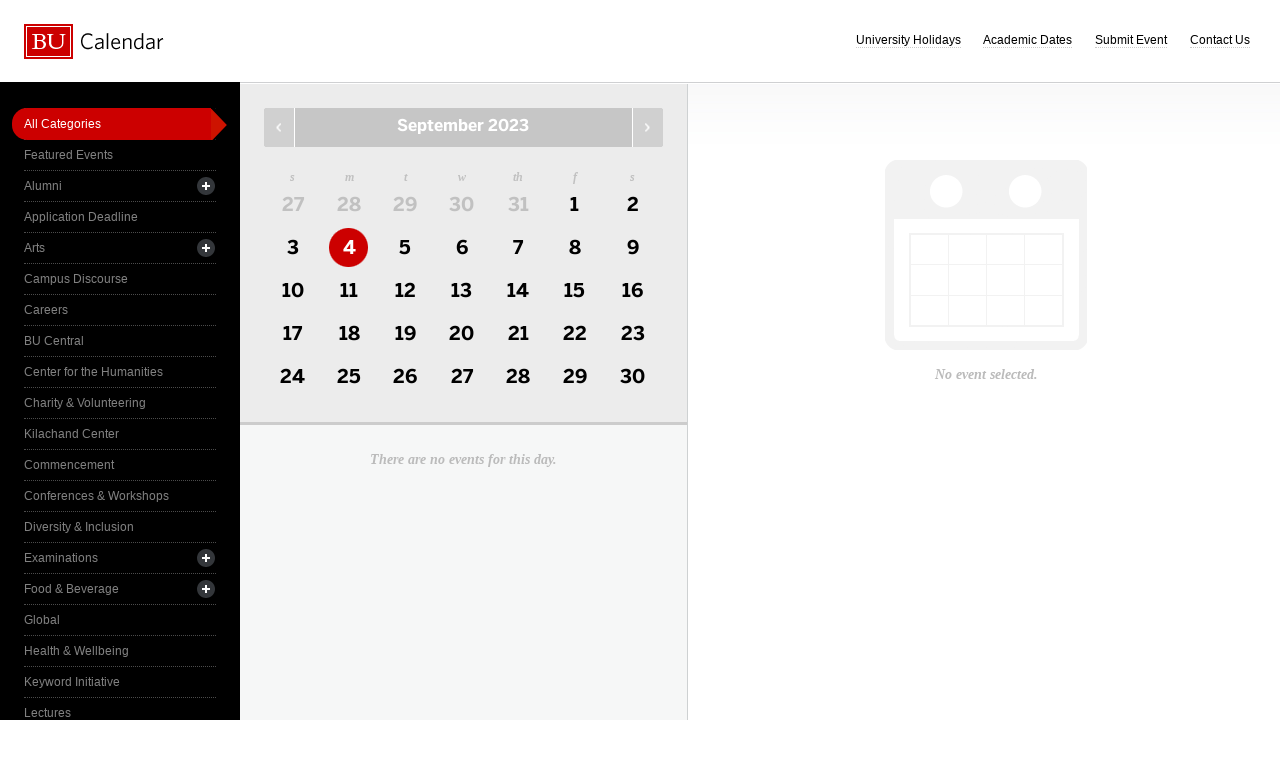

--- FILE ---
content_type: text/html; charset=UTF-8
request_url: https://www.bu.edu/calendar/?day=2023-9-4&category=all-categories&cid=17
body_size: 2862
content:
<!doctype html>
<html>
<head>
	<meta charset="utf-8">
	<meta http-equiv="X-UA-Compatible" content="IE=edge,chrome=1">

	<title>Calendar &middot; Boston University</title>
	<meta name="description" content="">
	<meta name="author" content="">
	
	<link rel="alternate" type="application/rss+xml" title="The Bus RSS Feed" href="http://www.bu.edu/phpbin/calendar/rss.php">
	
	<meta name="viewport" content="width=device-width, initial-scale=1.0, maximum-scale=1.0, user-scalable=0">
	
		<meta name="robots" content="noindex,nofollow" />
	
	<link rel="stylesheet" href="/calendar/interface/css/style.css">

	<script src="/calendar/interface/js/libs/modernizr-2.0.6.min.js"></script>
	
	<!--[if lte IE 7]>
	<link rel="stylesheet" type="text/css" media="all" href="/calendar/interface/css/ie.css" />
	<![endif]-->
	<!--[if IE 8]>
	<link rel="stylesheet" type="text/css" media="all" href="/calendar/interface/css/ie-8.css" />
	<![endif]-->
	<script async src="https://www.googletagmanager.com/gtag/js?id=G-0Z1EBE5RV7"></script>
  <script>
    window.dataLayer = window.dataLayer || [];
    function gtag(){dataLayer.push(arguments);}
    gtag('js', new Date());
    gtag('config', 'G-0Z1EBE5RV7');
  </script>
</head>
	<body>
	<div id="container">
		<div id="innercontainer">
			<header>
				<h1><a href="/calendar/">Boston University Calendars</a></h1>
				<ul>
					<li><a href="holidays.html">University Holidays</a></li>
					<li><a href="academic.html">Academic Dates</a></li>
					<li><a href="/phpbin/calendar/app/create.php?cid=17">Submit Event</a></li>
					<li><a href="contact.html">Contact Us</a></li>
					<li id="topics-button"><a href="#">View Topics</a></li>
				</ul>
			</header>
			
			<section id="event-topics">
				<div class="content">
					<ul>
														<li><a href="/calendar/?category=all-categories&day=2023-9-4&cid=17" class="all-categories active">All Categories</a></li>
																<li><a href="/calendar/?category=featured-events&day=2023-9-4&cid=17" class="featured-events ">Featured Events</a></li>
																<li>
									<a href="/calendar/?category=alumni&day=2023-9-4&cid=17" class="alumni ">Alumni</a>
									<ul>
																			<li><a href="/calendar/?category=alumni-association&day=2023-9-4&cid=17" class="alumni-association ">&mdash; Alumni Association</a></li>
																				<li><a href="/calendar/?category=class-gift&day=2023-9-4&cid=17" class="class-gift ">&mdash; Class Gift</a></li>
																			</ul>
								</li>
																<li><a href="/calendar/?category=application-deadline&day=2023-9-4&cid=17" class="application-deadline ">Application Deadline</a></li>
																<li>
									<a href="/calendar/?category=arts&day=2023-9-4&cid=17" class="arts ">Arts</a>
									<ul>
																			<li><a href="/calendar/?category=auditions&day=2023-9-4&cid=17" class="auditions ">&mdash; Auditions</a></li>
																				<li><a href="/calendar/?category=concerts&day=2023-9-4&cid=17" class="concerts ">&mdash; Concerts</a></li>
																				<li><a href="/calendar/?category=dance&day=2023-9-4&cid=17" class="dance ">&mdash; Dance</a></li>
																				<li><a href="/calendar/?category=film&day=2023-9-4&cid=17" class="film ">&mdash; Film</a></li>
																				<li><a href="/calendar/?category=galleries--exhibits&day=2023-9-4&cid=17" class="galleries--exhibits ">&mdash; Galleries & Exhibits</a></li>
																				<li><a href="/calendar/?category=master-classes&day=2023-9-4&cid=17" class="master-classes ">&mdash; Master Classes</a></li>
																				<li><a href="/calendar/?category=opera&day=2023-9-4&cid=17" class="opera ">&mdash; Opera</a></li>
																				<li><a href="/calendar/?category=prose--poetry&day=2023-9-4&cid=17" class="prose--poetry ">&mdash; Prose & Poetry</a></li>
																				<li><a href="/calendar/?category=recitals&day=2023-9-4&cid=17" class="recitals ">&mdash; Recitals</a></li>
																				<li><a href="/calendar/?category=rehearsals&day=2023-9-4&cid=17" class="rehearsals ">&mdash; Rehearsals</a></li>
																				<li><a href="/calendar/?category=theatre&day=2023-9-4&cid=17" class="theatre ">&mdash; Theatre</a></li>
																			</ul>
								</li>
																<li><a href="/calendar/?category=campus-discourse&day=2023-9-4&cid=17" class="campus-discourse ">Campus Discourse</a></li>
																<li><a href="/calendar/?category=careers&day=2023-9-4&cid=17" class="careers ">Careers</a></li>
																<li><a href="/calendar/?category=bu-central&day=2023-9-4&cid=17" class="bu-central ">BU Central</a></li>
																<li><a href="/calendar/?category=center-for-the-humanities&day=2023-9-4&cid=17" class="center-for-the-humanities ">Center for the Humanities</a></li>
																<li><a href="/calendar/?category=charity--volunteering&day=2023-9-4&cid=17" class="charity--volunteering ">Charity & Volunteering</a></li>
																<li><a href="/calendar/?category=kilachand-center&day=2023-9-4&cid=17" class="kilachand-center ">Kilachand Center</a></li>
																<li><a href="/calendar/?category=commencement&day=2023-9-4&cid=17" class="commencement ">Commencement</a></li>
																<li><a href="/calendar/?category=conferences--workshops&day=2023-9-4&cid=17" class="conferences--workshops ">Conferences & Workshops</a></li>
																<li><a href="/calendar/?category=diversity--inclusion&day=2023-9-4&cid=17" class="diversity--inclusion ">Diversity & Inclusion</a></li>
																<li>
									<a href="/calendar/?category=examinations&day=2023-9-4&cid=17" class="examinations ">Examinations</a>
									<ul>
																			<li><a href="/calendar/?category=dissertations&day=2023-9-4&cid=17" class="dissertations ">&mdash; Dissertations</a></li>
																			</ul>
								</li>
																<li>
									<a href="/calendar/?category=food--beverage&day=2023-9-4&cid=17" class="food--beverage ">Food & Beverage</a>
									<ul>
																			<li><a href="/calendar/?category=dining-services&day=2023-9-4&cid=17" class="dining-services ">&mdash; Dining Services</a></li>
																			</ul>
								</li>
																<li><a href="/calendar/?category=global&day=2023-9-4&cid=17" class="global ">Global</a></li>
																<li><a href="/calendar/?category=health--wellbeing&day=2023-9-4&cid=17" class="health--wellbeing ">Health & Wellbeing</a></li>
																<li><a href="/calendar/?category=keyword-initiative&day=2023-9-4&cid=17" class="keyword-initiative ">Keyword Initiative</a></li>
																<li><a href="/calendar/?category=lectures&day=2023-9-4&cid=17" class="lectures ">Lectures</a></li>
																<li><a href="/calendar/?category=law-community&day=2023-9-4&cid=17" class="law-community ">LAW Community</a></li>
																<li><a href="/calendar/?category=lgbtqia&day=2023-9-4&cid=17" class="lgbtqia ">LGBTQIA+</a></li>
																<li><a href="/calendar/?category=meetings&day=2023-9-4&cid=17" class="meetings ">Meetings</a></li>
																<li><a href="/calendar/?category=orientation&day=2023-9-4&cid=17" class="orientation ">Orientation</a></li>
																<li><a href="/calendar/?category=other-events&day=2023-9-4&cid=17" class="other-events ">Other Events</a></li>
																<li><a href="/calendar/?category=religious-services--activities&day=2023-9-4&cid=17" class="religious-services--activities ">Religious Services & Activities</a></li>
																<li><a href="/calendar/?category=special-interest-to-women&day=2023-9-4&cid=17" class="special-interest-to-women ">Special Interest to Women</a></li>
																<li>
									<a href="/calendar/?category=sports--recreation&day=2023-9-4&cid=17" class="sports--recreation ">Sports & Recreation</a>
									<ul>
																			<li><a href="/calendar/?category=varsity-athletics&day=2023-9-4&cid=17" class="varsity-athletics ">&mdash; Varsity Athletics</a></li>
																				<li><a href="/calendar/?category=intramurals&day=2023-9-4&cid=17" class="intramurals ">&mdash; Intramurals</a></li>
																				<li><a href="/calendar/?category=club-sports&day=2023-9-4&cid=17" class="club-sports ">&mdash; Club Sports</a></li>
																			</ul>
								</li>
																<li><a href="/calendar/?category=social-events&day=2023-9-4&cid=17" class="social-events ">Social Events</a></li>
																<li><a href="/calendar/?category=study-abroad&day=2023-9-4&cid=17" class="study-abroad ">Study Abroad</a></li>
																<li><a href="/calendar/?category=weeks-of-welcome&day=2023-9-4&cid=17" class="weeks-of-welcome ">Weeks of Welcome</a></li>
													</ul>
				</div>
			</section>
			
			<div id="events" role="main">
				<section id="event-list">
					<div class="content">
						<div id="month-calendar">
							<div id="month-calendar-container">
								<div id="month-navigation">								
									<a href="/calendar/?day=2023-08-01&category=all-categories&cid=17" rel="no-follow" class="previous">Previous Month</a><span>September 2023</span><a href="/calendar/?day=2023-10-01&category=all-categories&cid=17" rel="no-follow" class="next">Next Month</a>
								</div>
								<div id="current-day">
									<strong>Monday</strong>
									<span>04</span>
								</div>
								<table summary="Calendar Month View">
									<tr>
										<th id="sun" scope="col" abbr="Sunday">S</th>
										<th id="mon" scope="col" abbr="Monday">M</th>
										<th id="tue" scope="col" abbr="Tuesday">T</th>
										<th id="wed" scope="col" abbr="Wednesday">W</th>
										<th id="thu" scope="col" abbr="Thursday">TH</th>
										<th id="fri" scope="col" abbr="Friday">F</th>
										<th id="sat" scope="col" abbr="Saturday">S</th>
									</tr>
									<tr><td class=""><a href="/calendar/?day=2023-8-27&category=all-categories&cid=17">27</a></td><td class=""><a href="/calendar/?day=2023-8-28&category=all-categories&cid=17">28</a></td><td class=""><a href="/calendar/?day=2023-8-29&category=all-categories&cid=17">29</a></td><td class=""><a href="/calendar/?day=2023-8-30&category=all-categories&cid=17">30</a></td><td class=""><a href="/calendar/?day=2023-8-31&category=all-categories&cid=17">31</a></td><td class="current-month"><a href="/calendar/?day=2023-9-1&category=all-categories&cid=17">1</a></td><td class="current-month"><a href="/calendar/?day=2023-9-2&category=all-categories&cid=17">2</a></td></tr><tr><td class="current-month"><a href="/calendar/?day=2023-9-3&category=all-categories&cid=17">3</a></td><td class="current-month selected-day"><a href="/calendar/?day=2023-9-4&category=all-categories&cid=17">4</a></td><td class="current-month"><a href="/calendar/?day=2023-9-5&category=all-categories&cid=17">5</a></td><td class="current-month"><a href="/calendar/?day=2023-9-6&category=all-categories&cid=17">6</a></td><td class="current-month"><a href="/calendar/?day=2023-9-7&category=all-categories&cid=17">7</a></td><td class="current-month"><a href="/calendar/?day=2023-9-8&category=all-categories&cid=17">8</a></td><td class="current-month"><a href="/calendar/?day=2023-9-9&category=all-categories&cid=17">9</a></td></tr><tr><td class="current-month"><a href="/calendar/?day=2023-9-10&category=all-categories&cid=17">10</a></td><td class="current-month"><a href="/calendar/?day=2023-9-11&category=all-categories&cid=17">11</a></td><td class="current-month"><a href="/calendar/?day=2023-9-12&category=all-categories&cid=17">12</a></td><td class="current-month"><a href="/calendar/?day=2023-9-13&category=all-categories&cid=17">13</a></td><td class="current-month"><a href="/calendar/?day=2023-9-14&category=all-categories&cid=17">14</a></td><td class="current-month"><a href="/calendar/?day=2023-9-15&category=all-categories&cid=17">15</a></td><td class="current-month"><a href="/calendar/?day=2023-9-16&category=all-categories&cid=17">16</a></td></tr><tr><td class="current-month"><a href="/calendar/?day=2023-9-17&category=all-categories&cid=17">17</a></td><td class="current-month"><a href="/calendar/?day=2023-9-18&category=all-categories&cid=17">18</a></td><td class="current-month"><a href="/calendar/?day=2023-9-19&category=all-categories&cid=17">19</a></td><td class="current-month"><a href="/calendar/?day=2023-9-20&category=all-categories&cid=17">20</a></td><td class="current-month"><a href="/calendar/?day=2023-9-21&category=all-categories&cid=17">21</a></td><td class="current-month"><a href="/calendar/?day=2023-9-22&category=all-categories&cid=17">22</a></td><td class="current-month"><a href="/calendar/?day=2023-9-23&category=all-categories&cid=17">23</a></td></tr><tr><td class="current-month"><a href="/calendar/?day=2023-9-24&category=all-categories&cid=17">24</a></td><td class="current-month"><a href="/calendar/?day=2023-9-25&category=all-categories&cid=17">25</a></td><td class="current-month"><a href="/calendar/?day=2023-9-26&category=all-categories&cid=17">26</a></td><td class="current-month"><a href="/calendar/?day=2023-9-27&category=all-categories&cid=17">27</a></td><td class="current-month"><a href="/calendar/?day=2023-9-28&category=all-categories&cid=17">28</a></td><td class="current-month"><a href="/calendar/?day=2023-9-29&category=all-categories&cid=17">29</a></td><td class="current-month"><a href="/calendar/?day=2023-9-30&category=all-categories&cid=17">30</a></td></tr><tr></tr>								</table>
							</div>	
						</div>
						<ul>
														<li class="noevents">There are no events for this day.</li>
													</ul>
					</div>
				</section>
				
				<section id="event-detail">
					<div class="content">
												<div class="no-event-selected">No event selected.</div>
											</div>
				</section>
			</div><!--! end of #events -->
		</div> <!--! end of #innercontainer -->
	</div> <!--! end of #container -->
	<div id="status">
		<div class="loader"></div>
		<div class="textstatus"></div>
	</div>
	<script src="/calendar/interface/js/libs/jquery-1.7.1.min.js"></script>
	<script src="/calendar/interface/js/calendar.js"></script>
	<!--[if lt IE 7 ]>
	<script src="//ajax.googleapis.com/ajax/libs/chrome-frame/1.0.2/CFInstall.min.js"></script>
	<script>window.attachEvent("onload",function(){CFInstall.check({mode:"overlay"})})</script>
	<![endif]-->
</body>
</html>
